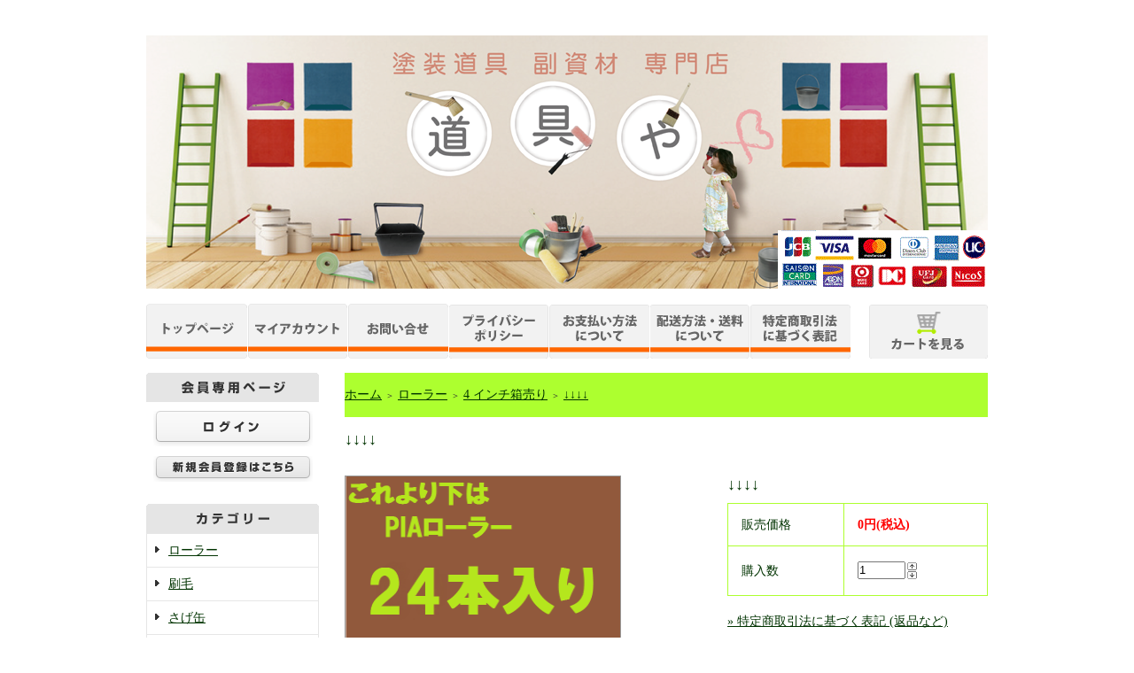

--- FILE ---
content_type: text/html; charset=EUC-JP
request_url: https://dougood.net/?pid=103185517
body_size: 6098
content:
<!DOCTYPE html PUBLIC "-//W3C//DTD XHTML 1.0 Transitional//EN" "http://www.w3.org/TR/xhtml1/DTD/xhtml1-transitional.dtd">
<html xmlns:og="http://ogp.me/ns#" xmlns:fb="http://www.facebook.com/2008/fbml" xmlns:mixi="http://mixi-platform.com/ns#" xmlns="http://www.w3.org/1999/xhtml" xml:lang="ja" lang="ja" dir="ltr">
<head>
<meta http-equiv="content-type" content="text/html; charset=euc-jp" />
<meta http-equiv="X-UA-Compatible" content="IE=edge,chrome=1" />
<title>塗装道具 副資材 専門店 道具や</title>
<meta name="Keywords" content="↓↓↓↓,塗装,道具,刷毛,ローラー,さげ缶,マスカー,シーリング,ベトナムシート," />
<meta name="Description" content="塗装道具を激安! 　工場直売、卸し売り価格の 株式会社 道具やです。ローラー、刷毛、養生、容器、シーリング等々、大手メーカー品も多数取り扱い、決済方法、クレジット決済、ペイパル決済、代引き発送、等々" />
<meta name="Author" content="douguya" />
<meta name="Copyright" content="Copyright (C) 2011 douguya" />
<meta http-equiv="content-style-type" content="text/css" />
<meta http-equiv="content-script-type" content="text/javascript" />
<link rel="stylesheet" href="https://img11.shop-pro.jp/PA01144/482/css/8/index.css?cmsp_timestamp=20230323170611" type="text/css" />

<link rel="alternate" type="application/rss+xml" title="rss" href="https://dougood.net/?mode=rss" />
<link rel="alternate" media="handheld" type="text/html" href="https://dougood.net/?prid=103185517" />
<link rel="shortcut icon" href="https://img11.shop-pro.jp/PA01144/482/favicon.ico?cmsp_timestamp=20251215142125" />
<script type="text/javascript" src="//ajax.googleapis.com/ajax/libs/jquery/1.7.2/jquery.min.js" ></script>
<meta property="og:title" content="塗装道具 副資材 専門店 道具や" />
<meta property="og:description" content="塗装道具を激安! 　工場直売、卸し売り価格の 株式会社 道具やです。ローラー、刷毛、養生、容器、シーリング等々、大手メーカー品も多数取り扱い、決済方法、クレジット決済、ペイパル決済、代引き発送、等々" />
<meta property="og:url" content="https://dougood.net?pid=103185517" />
<meta property="og:site_name" content="塗装道具 副資材 専門店 道具や" />
<meta property="og:image" content="https://img11.shop-pro.jp/PA01144/482/product/103185517.png?cmsp_timestamp=20160610001419"/>
<meta property="og:type" content="product" />
<meta property="product:price:amount" content="0" />
<meta property="product:price:currency" content="JPY" />
<meta property="product:product_link" content="https://dougood.net?pid=103185517" />
<link href="https://cdnjs.cloudflare.com/ajax/libs/lightbox2/2.7.1/css/lightbox.css" rel="stylesheet">
<meta name="ecbooster" content="3e205f72-b240-4346-9953-a45393a2fde0" />
<script>
  !(function (w, d, t, u, n, s, c) {
    w[n] = w[n] || function () {
      (w[n].queue = w[n].queue || []).push(arguments);
    };
    s = d.createElement(t);
    c = d.getElementsByTagName(t)[0];
    s.async = 1;
    s.src = u;
    c.parentNode.insertBefore(s, c);
  })(window, document, 'script', 'https://tag.ecbooster.jp/production/colormeshop/3e205f72-b240-4346-9953-a45393a2fde0/65756fbf-95e9-4574-a2c3-f79036016a2b.js', 'ecbooster_tag');
</script>

<meta name="google-site-verification" content="HQeZudYVWBOWowsrY2hMQLSjRXe7cerHU_SWH1NnyZM" />
<script>
  var Colorme = {"page":"product","shop":{"account_id":"PA01144482","title":"\u5857\u88c5\u9053\u5177 \u526f\u8cc7\u6750 \u5c02\u9580\u5e97 \u9053\u5177\u3084"},"basket":{"total_price":0,"items":[]},"customer":{"id":null},"inventory_control":"product","product":{"shop_uid":"PA01144482","id":103185517,"name":"\u2193\u2193\u2193\u2193","model_number":"","stock_num":9,"sales_price":0,"sales_price_including_tax":0,"variants":[],"category":{"id_big":1077110,"id_small":1},"groups":[],"members_price":null,"members_price_including_tax":0}};

  (function() {
    function insertScriptTags() {
      var scriptTagDetails = [];
      var entry = document.getElementsByTagName('script')[0];

      scriptTagDetails.forEach(function(tagDetail) {
        var script = document.createElement('script');

        script.type = 'text/javascript';
        script.src = tagDetail.src;
        script.async = true;

        if( tagDetail.integrity ) {
          script.integrity = tagDetail.integrity;
          script.setAttribute('crossorigin', 'anonymous');
        }

        entry.parentNode.insertBefore(script, entry);
      })
    }

    window.addEventListener('load', insertScriptTags, false);
  })();
</script>
<script async src="https://zen.one/analytics.js"></script>
</head>
<body>
<meta name="colorme-acc-payload" content="?st=1&pt=10029&ut=103185517&at=PA01144482&v=20260130184908&re=&cn=11039de465dee3561c102a90851d2d70" width="1" height="1" alt="" /><script>!function(){"use strict";Array.prototype.slice.call(document.getElementsByTagName("script")).filter((function(t){return t.src&&t.src.match(new RegExp("dist/acc-track.js$"))})).forEach((function(t){return document.body.removeChild(t)})),function t(c){var r=arguments.length>1&&void 0!==arguments[1]?arguments[1]:0;if(!(r>=c.length)){var e=document.createElement("script");e.onerror=function(){return t(c,r+1)},e.src="https://"+c[r]+"/dist/acc-track.js?rev=3",document.body.appendChild(e)}}(["acclog001.shop-pro.jp","acclog002.shop-pro.jp"])}();</script><div style="margin:0px auto; width:950px; text-align:left;">


<div id="header">
	<table cellpadding="0" cellspacing="0" border="0" class="title">
		<tr>
			<td align="center"><a href="./"><img src="https://img11.shop-pro.jp/PA01144/482/PA01144482.png?cmsp_timestamp=20251215142125" alt="塗装道具 副資材 専門店 道具や" /></a></td>
		</tr>
	</table>
	

	
	<table width="950" height="63" cellpadding="0" cellspacing="0" border="0" id="gbn">
		<tr>
			<td id="gbn1"><a href="http://dougood.net/"><img src="https://img11.shop-pro.jp/PA01144/482/etc/toppage_o.gif" border="0" alt="トップページ"onmouseover="this.src='//img11.shop-pro.jp/PA01144/482/etc/toppage_u.gif'"onmouseout="this.src='https://img11.shop-pro.jp/PA01144/482/etc/toppage_o.gif'"></a></td>
			<td id="gbn2"><a href="https://dougood.net/?mode=myaccount"><img src="https://img11.shop-pro.jp/PA01144/482/etc/myaccount_o.gif" border="0" alt="マイアカウント"onmouseover="this.src='//img11.shop-pro.jp/PA01144/482/etc/myaccount_u.gif'"onmouseout="this.src='https://img11.shop-pro.jp/PA01144/482/etc/myaccount_o.gif'"></a></td>
			<td id="gbn3"><a href="https://douguya.shop-pro.jp/customer/inquiries/new"><img src="https://img11.shop-pro.jp/PA01144/482/etc/otoiawase_o.gif" border="0" alt="お問い合わせ"onmouseover="this.src='//img11.shop-pro.jp/PA01144/482/etc/otoiawase_u.gif'"onmouseout="this.src='https://img11.shop-pro.jp/PA01144/482/etc/otoiawase_o.gif'"></a></td>
			<td id="gbn4"><a href="https://dougood.net/?mode=privacy"><img src="https://img11.shop-pro.jp/PA01144/482/etc/privacy_o.gif" border="0" alt="プライバシーポリシー"onmouseover="this.src='//img11.shop-pro.jp/PA01144/482/etc/privacy_u.gif'"onmouseout="this.src='https://img11.shop-pro.jp/PA01144/482/etc/privacy_o.gif'"></a></td>
			<td id="gbn5"><a href="https://dougood.net/?mode=sk#payment"><img src="https://img11.shop-pro.jp/PA01144/482/etc/oshiharai_o.gif" border="0" alt="お支払い方法について"onmouseover="this.src='//img11.shop-pro.jp/PA01144/482/etc/oshiharai_u.gif'"onmouseout="this.src='https://img11.shop-pro.jp/PA01144/482/etc/oshiharai_o.gif'"></a></td>      
			<td id="gbn6"><a href="https://dougood.net/?mode=sk#delivery"><img src="https://img11.shop-pro.jp/PA01144/482/etc/haiso_o.gif" border="0" alt="配達方法・送料について"onmouseover="this.src='//img11.shop-pro.jp/PA01144/482/etc/haiso_u.gif'"onmouseout="this.src='https://img11.shop-pro.jp/PA01144/482/etc/haiso_o.gif'"></a></td>
			<td id="gbn7"><a href="https://dougood.net/?mode=sk"><img src="https://img11.shop-pro.jp/PA01144/482/etc/tokutei_o.gif" border="0" alt="特定商取引法に基づく表記（返品など）"onmouseover="this.src='//img11.shop-pro.jp/PA01144/482/etc/tokutei_u.gif'"onmouseout="this.src='https://img11.shop-pro.jp/PA01144/482/etc/tokutei_o.gif'"></a></td>
			<td id="gbn8"><a href="https://dougood.net/cart/proxy/basket?shop_id=PA01144482&shop_domain=dougood.net"><img src="https://img11.shop-pro.jp/PA01144/482/etc/cartmiru_o.gif" border="0" alt="カートを見る"onmouseover="this.src='//img11.shop-pro.jp/PA01144/482/etc/cartmiru_u.gif'"onmouseout="this.src='https://img11.shop-pro.jp/PA01144/482/etc/cartmiru_o.gif'"></a></td>
		</tr>
	</table>
</div>




<table width="950" cellpadding="0" cellspacing="0" border="0">
	<tr>
		
		<td width="224" valign="top">
			<div id="side_area">
			
				
									<table cellpadding="0" cellspacing="0" border="0" class="sidemenu" width="195">
						<tr>
							<td class="side_title"><img src="https://img.shop-pro.jp/tmpl_img/32/rs_m_mem.gif" alt="会員専用ページ" /></td>
						</tr>
						<tr>
							<td class="side_text_members">
																	<div id="btn_members_login">
										<a href="https://dougood.net/?mode=login&shop_back_url=https%3A%2F%2Fdougood.net%2F"><img src="https://img.shop-pro.jp/tmpl_img/32/rs_m_login.gif" alt="ログイン" /></a>
									</div>
																			<div id="btn_members_signup">
											<span></span>
											<a href="https://dougood.net/customer/signup/new"><img src="https://img.shop-pro.jp/tmpl_img/32/rs_m_join.gif" alt="新規会員登録はこちら" /></a>
										</div>
																								</td>
						</tr>
					</table>
								
				
				
				<table cellpadding="0" cellspacing="0" border="0" class="sidemenu" width="195">
					<tr>
						<td class="side_title"><img src="https://img.shop-pro.jp/tmpl_img/32/rs_m_cate.gif" alt="カテゴリー" /></td>
					</tr>
											<tr>
							<td class="side_cat_text">
								<div class="st_contents" width="195">
									<a href="https://dougood.net/?mode=cate&cbid=1077110&csid=0">
										ローラー
																			</a>
								</div>
							</td>
						</tr>
											<tr>
							<td class="side_cat_text">
								<div class="st_contents" width="195">
									<a href="https://dougood.net/?mode=cate&cbid=1078831&csid=0">
										刷毛
																			</a>
								</div>
							</td>
						</tr>
											<tr>
							<td class="side_cat_text">
								<div class="st_contents" width="195">
									<a href="https://dougood.net/?mode=cate&cbid=1078833&csid=0">
										さげ缶
																			</a>
								</div>
							</td>
						</tr>
											<tr>
							<td class="side_cat_text">
								<div class="st_contents" width="195">
									<a href="https://dougood.net/?mode=cate&cbid=1078835&csid=0">
										ローラーバケット
																			</a>
								</div>
							</td>
						</tr>
											<tr>
							<td class="side_cat_text">
								<div class="st_contents" width="195">
									<a href="https://dougood.net/?mode=cate&cbid=1078839&csid=0">
										シーリング材
																			</a>
								</div>
							</td>
						</tr>
											<tr>
							<td class="side_cat_text">
								<div class="st_contents" width="195">
									<a href="https://dougood.net/?mode=cate&cbid=1078845&csid=0">
										マスカー
																			</a>
								</div>
							</td>
						</tr>
											<tr>
							<td class="side_cat_text">
								<div class="st_contents" width="195">
									<a href="https://dougood.net/?mode=cate&cbid=1078847&csid=0">
										テープ
																			</a>
								</div>
							</td>
						</tr>
											<tr>
							<td class="side_cat_text">
								<div class="st_contents" width="195">
									<a href="https://dougood.net/?mode=cate&cbid=1078854&csid=0">
										シート
																			</a>
								</div>
							</td>
						</tr>
											<tr>
							<td class="side_cat_text">
								<div class="st_contents" width="195">
									<a href="https://dougood.net/?mode=cate&cbid=1078855&csid=0">
										カバー
																			</a>
								</div>
							</td>
						</tr>
											<tr>
							<td class="side_cat_text">
								<div class="st_contents" width="195">
									<a href="https://dougood.net/?mode=cate&cbid=1894370&csid=0">
										研磨紙
																			</a>
								</div>
							</td>
						</tr>
											<tr>
							<td class="side_cat_text">
								<div class="st_contents" width="195">
									<a href="https://dougood.net/?mode=cate&cbid=1078856&csid=0">
										その他
																			</a>
								</div>
							</td>
						</tr>
											<tr>
							<td class="side_cat_text">
								<div class="st_contents" width="195">
									<a href="https://dougood.net/?mode=cate&cbid=1766572&csid=0">
										塗装機器
																			</a>
								</div>
							</td>
						</tr>
											<tr>
							<td class="side_cat_text">
								<div class="st_contents" width="195">
									<a href="https://dougood.net/?mode=cate&cbid=1691039&csid=0">
										★処分　特価品★
																			</a>
								</div>
							</td>
						</tr>
										
										
					<tr>
						<td class="side_cat_bottom"></td>
					</tr>
				</table>
				
				
				
				<table cellpadding="0" cellspacing="0" border="0" class="sidemenu" width="195">
						<tr>
							<td class="side_text_cart">
							<a href="https://dougood.net/cart/proxy/basket?shop_id=PA01144482&shop_domain=dougood.net"><img src="https://img11.shop-pro.jp/PA01144/482/etc/cartmiru_o1.gif" border="0" alt="カートを見る"onmouseover="this.src='//img11.shop-pro.jp/PA01144/482/etc/cartmiru_u1.gif'"onmouseout="this.src='https://img11.shop-pro.jp/PA01144/482/etc/cartmiru_o1.gif'"></a>
														</td>
						</tr>
				</table>
				
			
				
				
									<table cellpadding="0" cellspacing="0" border="0" class="sidemenu" width="195">
						<tr>
							<td class="side_title"><img src="https://img.shop-pro.jp/tmpl_img/32/rs_m_reco.gif" alt="おすすめ商品" /></td>
						</tr>
						<tr>
							<td class="side_text">
								<div class="st_contents">
									<ul>
																					<li><a href="?pid=184723707">・<img class='new_mark_img1' src='https://img.shop-pro.jp/img/new/icons1.gif' style='border:none;display:inline;margin:0px;padding:0px;width:auto;' />楓デラックス
<br>6インチ 1箱(50本)</a></li>
																					<li><a href="?pid=184725995">・<img class='new_mark_img1' src='https://img.shop-pro.jp/img/new/icons1.gif' style='border:none;display:inline;margin:0px;padding:0px;width:auto;' />楓 デラックス ミニスモール<br>1箱(50本) </a></li>
																					<li><a href="?pid=182458347">・<img class='new_mark_img1' src='https://img.shop-pro.jp/img/new/icons1.gif' style='border:none;display:inline;margin:0px;padding:0px;width:auto;' />プレミアム ミニスモール<br>1箱(50本)</a></li>
																					<li><a href="?pid=182417589">・ミニスモール チェリー<br>1箱(50本)</a></li>
																					<li><a href="?pid=182421962">・ミニスモール ウルフ<br>1箱(50本)</a></li>
																					<li><a href="?pid=182422330">・ミニスモール ミント<br>1箱(50本)</a></li>
																					<li><a href="?pid=182423678">・ミニスモール マンゴー<br>1箱(50本)</a></li>
																					<li><a href="?pid=139557031">・銅巻 オーロラ<br>10号 10本 </a></li>
																					<li><a href="?pid=143906213">・ナイロン銅巻 玄水<br>10号 10本</a></li>
																			</ul>
								</div>
							</td>
						</tr>
						<tr>
							<td class="side_bottom"></td>
						</tr>
					</table>
								
			
				
				
								
				
				
								
			
				
				<table cellpadding="0" cellspacing="0" border="0" class="sidemenu" width="195">
					<tr>
						<td class="side_title"><img src="https://img.shop-pro.jp/tmpl_img/32/rs_m_search.gif" alt="商品検索" /></td>
					</tr>
					<tr>
						<td class="side_text" align="center">
							<div class="st_contents">
								<form action="https://dougood.net/" method="GET">
									<input type="hidden" name="mode" value="srh" />
									<select name="cid" class="side_form_select">
										<option value="">全ての商品から</option>
																					<option value="1077110,0">ローラー</option>
																					<option value="1078831,0">刷毛</option>
																					<option value="1078833,0">さげ缶</option>
																					<option value="1078835,0">ローラーバケット</option>
																					<option value="1078839,0">シーリング材</option>
																					<option value="1078845,0">マスカー</option>
																					<option value="1078847,0">テープ</option>
																					<option value="1078854,0">シート</option>
																					<option value="1078855,0">カバー</option>
																					<option value="1894370,0">研磨紙</option>
																					<option value="1078856,0">その他</option>
																					<option value="1766572,0">塗装機器</option>
																					<option value="1691039,0">★処分　特価品★</option>
																			</select>
									<input type="text" name="keyword" class="side_form_input"><input type="submit" value="検索" />
								</form>
							</div>
						</td>
					</tr>
					<tr>
						<td class="side_bottom"></td>
					</tr>
				</table>
				
			
				
			
				
								
			
				
				
								
		
				<div class="feed" style="width:190px; text-align:center; margin-top:10px;">
					<a href="https://dougood.net/?mode=rss"><img src="https://img.shop-pro.jp/tmpl_img/32/rss.gif" align="absmiddle" alt="rss" /></a> <a href="https://dougood.net/?mode=atom"><img src="https://img.shop-pro.jp/tmpl_img/32/atom.gif" align="absmiddle" alt="atom" /></a>
				</div>
			</div>
		</td>
		

		
		<td width="726" valign="top">
			<table cellpadding="0" cellspacing="0" border="0" class="footstamp">
	<tr>
		<td>
		<a href="./">ホーム</a>
		 
			<span class="txt-f10">＞</span> <a href='?mode=cate&cbid=1077110&csid=0'>ローラー</a>
				 
			<span class="txt-f10">＞</span> <a href='?mode=cate&cbid=1077110&csid=1'>4 インチ箱売り</a>
				 
			<span class="txt-f10">＞</span> <a href='?pid=103185517'>↓↓↓↓</a>
				</td>
	</tr>
</table>

<script type='text/javascript'>
 <!--
function imageSet1(iData)
 {
 document.images['data1'].src=iData;
//拡大リンク用スクリプト 
 
var xLink = document.getElementById("link1");  
xLink.getAttributeNode("href").value=iData;
 }
 -->
 </script>


<div class="product_name">↓↓↓↓</div>
<div class="expl_block"></div>

	<form name="product_form" method="post" action="https://dougood.net/cart/proxy/basket/items/add">
		<div class="detail_cont">
			<div class="detail_img_block">
				<div class="detail_img">
											<a id="link1" href="https://img11.shop-pro.jp/PA01144/482/product/103185517.png?cmsp_timestamp=20160610001419" target="_blank"><img name='data1' src="https://img11.shop-pro.jp/PA01144/482/product/103185517.png?cmsp_timestamp=20160610001419"width="310" height="300" class="large" />									</div>
				
				<div class="detail_other">
					  <a href="https://img11.shop-pro.jp/PA01144/482/product/103185517.png?cmsp_timestamp=20160610001419" data-lightbox="abc"><img src="https://img11.shop-pro.jp/PA01144/482/product/103185517.png?cmsp_timestamp=20160610001419" width="75" /></a>
 
															<br style="clear:both;" />
				</div>
			</div>
			
			<div class="detail_txt_block">
				<div class="product_name">↓↓↓↓</div>
				<table border="0" cellpadding="0" cellspacing="0" class="table" align="center" width="294">
																<tr>
							<td class="tit">販売価格</td>
							<td class="cont">
																		
										<p class="price_detail">0円(税込)</p>
																</td>
						</tr>
										
											<tr>
							<td class="tit">購入数</td>
							<td class="cont">
									<table border="0" cellpadding="0" cellspacing="0">
										<tr>
											<td><input type="text" name="product_num" style="width:50px;" value="1" /></td>
											<td>
												<div style="width:15px; margin:0px;">
													<a href="javascript:f_change_num2(document.product_form.product_num,'1',1,9);"><img src="https://img.shop-pro.jp/common/nup.gif" alt="" /></a>
													<a href="javascript:f_change_num2(document.product_form.product_num,'0',1,9);"><img src="https://img.shop-pro.jp/common/ndown.gif" alt="" /></a>
												</div>
											</td>
											<td></td>
										</tr>
									</table>
							</td>
						</tr>
										
									</table>
				
							
				<div class="sk_link_other"><a href="https://dougood.net/?mode=sk">&raquo;&nbsp;特定商取引法に基づく表記 (返品など)</a></div>
				
				
								
				<ul class="product-linkList">
					<li class="txt_back"><a href="https://dougood.net/?mode=cate&cbid=1077110&csid=1">買い物を続ける</a></li>
					<li class="txt_tell"><a href="https://douguya.shop-pro.jp/customer/products/103185517/inquiries/new">この商品について問い合わせる</a></li>
					<li class="txt_inq"><a href="mailto:?subject=%E3%80%90%E5%A1%97%E8%A3%85%E9%81%93%E5%85%B7%20%E5%89%AF%E8%B3%87%E6%9D%90%20%E5%B0%82%E9%96%80%E5%BA%97%20%E9%81%93%E5%85%B7%E3%82%84%E3%80%91%E3%81%AE%E3%80%8C%E2%86%93%E2%86%93%E2%86%93%E2%86%93%E3%80%8D%E3%81%8C%E3%81%8A%E3%81%99%E3%81%99%E3%82%81%E3%81%A7%E3%81%99%EF%BC%81&body=%0D%0A%0D%0A%E2%96%A0%E5%95%86%E5%93%81%E3%80%8C%E2%86%93%E2%86%93%E2%86%93%E2%86%93%E3%80%8D%E3%81%AEURL%0D%0Ahttps%3A%2F%2Fdougood.net%2F%3Fpid%3D103185517%0D%0A%0D%0A%E2%96%A0%E3%82%B7%E3%83%A7%E3%83%83%E3%83%97%E3%81%AEURL%0Ahttps%3A%2F%2Fdougood.net%2F">この商品を友達に教える</a></li>
				</ul>
				
				
									<div class="rs_pd_cart_btn"><input type="image" src="//img.shop-pro.jp/tmpl_img/32/rs_pd_cart_btn.gif" width="272" height="61"name="submit" alt="カートに入れる" style="border:none;" ></div>
								
								
			</div>

			<br style="clear:both;" />

			<input type="hidden" name="user_hash" value="f1523a9ffdb5a72e199dfe397170b5b5"><input type="hidden" name="members_hash" value="f1523a9ffdb5a72e199dfe397170b5b5"><input type="hidden" name="shop_id" value="PA01144482"><input type="hidden" name="product_id" value="103185517"><input type="hidden" name="members_id" value=""><input type="hidden" name="back_url" value="https://dougood.net/?pid=103185517"><input type="hidden" name="reference_token" value="075e50e23ce4478c8f32cf4bee5c72ac"><input type="hidden" name="shop_domain" value="dougood.net">
		</div>
	</form>
	
	
		
	
	
		

		<script src="https://code.jquery.com/jquery-1.12.4.min.js" type="text/javascript"></script>
<script src="https://cdnjs.cloudflare.com/ajax/libs/lightbox2/2.7.1/js/lightbox.min.js" type="text/javascript"></script>			<table cellpadding="0" cellspacing="0" border="0" id="shop_info" width="726">
				
			</table>
		</td>
		
		
	</tr>
</table>



<table cellpadding="0" cellspacing="0" border="0" id="footer">
	<tr>
		<td>
			<div id="copy">
				Copyright (C) 2011-2016 道具や All Rights Reserved.

			</div>
		</td>
	</tr>
</table>


</div>
<script type="text/javascript" src="https://dougood.net/js/cart.js" ></script>
<script type="text/javascript" src="https://dougood.net/js/async_cart_in.js" ></script>
<script type="text/javascript" src="https://dougood.net/js/product_stock.js" ></script>
<script type="text/javascript" src="https://dougood.net/js/js.cookie.js" ></script>
<script type="text/javascript" src="https://dougood.net/js/favorite_button.js" ></script>
</body></html>

--- FILE ---
content_type: text/css
request_url: https://img11.shop-pro.jp/PA01144/482/css/8/index.css?cmsp_timestamp=20230323170611
body_size: 19464
content:
/* ************************************************ 
 * ------------------------------------------------
 *	共通設定
 * ------------------------------------------------
 * ************************************************ */
 
/* --- Reset Start --- 
   --- 各ブラウザ間の表示を統一する為の記述です --- */

/* default property reset */
body,div,dl,dt,dd,ul,ol,li,h1,h2,h3,h4,h5,h6,pre,form,fieldset,input,textarea,th,td {margin:0px; padding:0px;}
table {border-collapse:collapse; border-spacing:0px;}
fieldset,img {border:0px;}
ol,ul {list-style:none;}
caption,th {text-align:left;}javascript:jf_Undo();
h1,h2,h3,h4,h5,h6 {font-size:12px; font-weight:normal;}
q:before,q:after {content:'';}
abbr,acronym {border:0px;}
   
body * {line-height:1.22em; word-break:break-all;}
/* line-height:1.22em;について */
/*
各フォントサイズ毎に行間を算出する指定です。
この指定を削除すると、全体の行間は統一される為、
見た目のレイアウトが変更される場合があります。
*/

/* --- Reset End --- */

body {
	font-family:"ＭＳ Ｐゴシック", Osaka, "ヒラギノ角ゴ Pro W3";
	line-height:170%;
	margin:0px;
	padding:0px;
	text-align:center;
	font-size:14px;
	color:#003300;
	}

img {
	 vertical-align:bottom;
	}

.bold {
	font-weight:bold;
	}

.cell_mar {
	margin:0px 5px 0px 15px;
	}

a:link    {color:#003300;text-decoration:underline;}
a:visited {color:#003300;text-decoration:underline;}
a:active  {color:#003300;text-decoration:underline;}
a:hover   {color:#00CC00;text-decoration:underline;}

/* ************************************************ 
 *	ヘッダーメニュー
 * ************************************************ */

#header {
	margin:40px 0px 15px 0px;
	}

.title {
	width:950px;
	height:130px;
	font-weight:bold;
	text-align:center;
	margin-bottom:15px;
	color:#0000cc;
	font-size:22px;
	}

.title a         {color:#0000cc;}
.title a:link    {color:#0000cc; text-decoration:none;}
.title a:visited {color:#0000cc; text-decoration:none;}
.title a:active  {color:#0000cc; text-decoration:none;}
.title a:hover   {color:#0000cc; text-decoration:none;}

#gbn {
	margin-bottom:15px;
	}
	
#gbn1 {width:115px;}
#gbn2 {width:113px;}
#gbn3 {width:114px;}
#gbn4 {width:113px;}
#gbn5 {width:114px;}
#gbn6 {width:113px;}
#gbn7 {width:114px;}
#gbn8 {width:154px;text-align:right;}

.menu_1 {
	width:950px;
	height:150px;
	padding:0px 15px 0px 0px;
	margin:0px;
	line-height:0em;
	text-align:right;
	font-size:10px;
	}
	
.menu_1 img{
	vertical-align:top;
	}

.menu_1 a         {color:#FFFFFF; text-decoration:underline;}
.menu_1 a:link    {color:#FFFFFF; text-decoration:underline;}
.menu_1 a:visited {color:#FFFFFF; text-decoration:underline;}
.menu_1 a:active  {color:#FFFFFF; text-decoration:underline;}
.menu_1 a:hover   {color:#FFFFFF; text-decoration:underline;}

#linkSpacer{
	margin:0px 5px 0px 5px;
	}

/* ************************************************ 
 *	左側メニュー
 * ************************************************ */
#side_area {
	padding-right:29px;
	text-align:left;
	}


table.sidemenu {
	width:195px;
	margin-bottom:25px;
	color:#003300;
	}

.side_title {
	width:195px;
	height:33px;
	margin-bottom:10px;
	}

.side_text {
	text-align:center;
	padding:5px 10px;
	background:#FFFFFF url(https://img.shop-pro.jp/tmpl_img/32/left-navi_bg.gif) 0px 0px repeat-y;
	line-height:1.2em;
	}
	
.side_text_members,
.side_text_cart {
	display:block;
	text-align:center;
	padding-top:10px;
	}
	
.side_text ul li{
	padding-bottom:10px;
	}
	
.side_text ul li img{
	vertical-align:middle;
	}
	
.side_cat_bottom {
	width:195px;
	height:2px;
	background:#FFFFFF url(https://img.shop-pro.jp/tmpl_img/32/left-navi_bg03.gif) 0px 0px no-repeat;
	}

.side_bottom {
	display:block;
	width:195px;
	height:2px;
	background:#FFFFFF url(https://img.shop-pro.jp/tmpl_img/32/left-navi_bg03.gif) 0px 0px no-repeat;
	}
	
.st_contents {
	overflow:hidden;
	width:175px;
	text-align:left;
	}

.side_text a         {color:#003300; text-decoration:underline;}
.side_text a:link    {color:#003300; text-decoration:underline;}
.side_text a:visited {color:#003300; text-decoration:underline;}
.side_text a:active  {color:#003300; text-decoration:underline;}
.side_text a:hover   {color:#00CC00; text-decoration:underline;}

#manager_name {
	margin:5px 0px;
	font-weight:bold;
	text-align:center;
}


/* ------------------------------------- 
 *	商品カテゴリｰエリア背景色
 * ------------------------------------- */
.side_cat_bg {
	margin-bottom:25px;
	}

.side_cat_text {
	width:195px;
	background:#FFFFFF;
	overflow:hidden;
	}
	
.side_cat_text_group {
	width:195px;
	background:#FFFFFF;
	overflow:hidden;	
}
	
.side_cat_text .st_contents {
	border-top:1px #e6e6e6 solid;
}

.side_cat_text_group .st_contents {
	border-top:1px #e6e6e6 dotted;
}
	
.side_cat_text .st_contents,
.side_cat_text_group .st_contents{
	padding:10px;
	background:#FFFFFF url(https://img.shop-pro.jp/tmpl_img/32/left-navi_bg.gif) 0px 0px repeat-y;
	}
	
.side_cat_text .st_contents a,
.side_cat_text_group .st_contents a {
	background:transparent url(https://img.shop-pro.jp/tmpl_img/32/rs_m_rect.gif) 0px 3px no-repeat;
	padding-left:15px;
}
	
.side_cat_img {
	padding:10px 0px 0px;
	}

.side_cat_text a,.side_cat_text_group a                 {color:#003300; text-decoration:underline;}
.side_cat_text a:link ,.side_cat_text_group a:link      {color:#003300; text-decoration:underline;}
.side_cat_text a:visited,.side_cat_text_group a:visited {color:#003300; text-decoration:underline;}
.side_cat_text a:active,.side_cat_text_group a:active   {color:#003300; text-decoration:underline;}
.side_cat_text a:hover,.side_cat_text_group a:hover     {color:#00CC00; text-decoration:underline;}

/* ------------------------------------- 
 *	カートの中 - 商品名・価格ボタン色/枠線色
 * ------------------------------------- */
.cart_item {
	width:175px;
	overflow:hidden;
	margin:3px 0px 3px 0px;
	padding:5px;
	font-size:13px;
	border-left:3px solid #FF0000;
	border-right:3px solid #FF0000;
	}
.incart_name {
	text-align:left;
}
.subtotal {
	padding:5px 0;
}
.stotal {
	text-align:right;
}
.total {
	padding:5px 0;
	border-top:1px dotted #C3C3C3;
	text-align:right;
	margin:0;
}

.postage {
	border-top:1px solid #C3C3C3;
	border-bottom:1px solid #C3C3C3;
	padding:5px 0;
}

.postage li {
	margin:5px 0;
	color:red;
	text-align:left;
}

.viewcart {
	padding:5px 0;
	text-align:center;
}	
/* ------------------------------------- 
 *	会員専用ページ
 * ------------------------------------- */
#btn_members_login,
#btn_members_logout,
#btn_members_signup{
	text-align:center;
	}

#btn_members_signup span,
#btn_members_logout span {
	display:block;
	font-size:10px;
	line-height:1.1em;
	padding:8px 0px 3px;
	text-align:center;
	}

/* ------------------------------------- 
 *	商品検索
 * ------------------------------------- */
.side_form_select {
	width:175px;
	margin-bottom:5px;
	}

.side_form_input {
	width:120px;
	margin-right:5px;
	}
	

/* ************************************************ 
 *	フッターメニュー
 * ************************************************ */

#footer #copy{
	border-top:1px #e6e6e6 solid;
	width:950px;
	text-align:center;
	padding-top:30px;
	margin:30px 0px;
	color:#999999;;
	}

#footer a         {color:#003300; text-decoration:underline;}
#footer a:link    {color:#003300; text-decoration:underline;}
#footer a:visited {color:#003300; text-decoration:underline;}
#footer a:active  {color:#003300; text-decoration:underline;}
#footer a:hover   {color:#00CC00; text-decoration:underline;}


/* ************************************************ 
 *	コンテンツ共通
 * ************************************************ */

.main_title {
	width:726px;
	padding-bottom:15px;
	}
	
/* ------------------------------------- 
 *	会員専用価格の表示　トップページ用
 * ------------------------------------- */
.regular_price_top {
	padding:0px;
	margin:0px;
	text-decoration:line-through;
	color:#999999;
	}

.price_top {
	padding:0px;
	margin:0px;
	font-size:14px;
	color:#ff0000;
	}

.discount_rate_top {
	padding:0px;
	margin:0px;
	color:#333333;
	}
	
.common_image img{
	margin-bottom:15px;
	display:block;
}

	
/* ------------------------------------- 
 *	コンテンツ下部 決済・配送方法指定
 * ------------------------------------- */
#shop_info {
	margin-top:60px;
}

#shop_info_pay .tit,
#shop_info_deli .tit {
	
}

#shop_info .cont {
	padding:15px 20px;
}

#shop_info_pay {background:transparent url(https://img.shop-pro.jp/tmpl_img/32/shop_info_pay_bg.gif) 0px 0px repeat-y;}
#shop_info_deli {background:transparent url(https://img.shop-pro.jp/tmpl_img/32/shop_info_deli_bg.gif) 0px 0px repeat-y;}

#right_pay_deli_bg {
	height:2px;
	background:transparent url(https://img.shop-pro.jp/tmpl_img/32/right-pay_deli_bg.gif) 0px 0px no-repeat;
	width:726px;
}


/* ************************************************ 
 *	TOPコンテンツ
 * ************************************************ */

/* ------------------------------------- 
 *	お知らせエリア
 *	箇条書きでお知らせを掲載する際にご利用ください
 *	※初期設定では適用されていません
 * ------------------------------------- */
.info_block {
	width:700px;
	margin:0px 0px 50px;
	border:#ADFF2F solid 10px;
	}
	
.info_title {
	font-weight:bold;
	margin:0px 0px 10px;
	padding:15px 15px 0px;
}

.info_text {
	padding:0px 15px 15px;
	color:#003300;
	}


/* ------------------------------------- 
 *	フリースペース
 * ------------------------------------- */
.free_space {
	text-align:left;
	color:#003300;
	}

/* ************************************************ 
 *	商品一覧　レイアウト
 * ************************************************ */

/* ------------------------------------- 
 *	一覧表示　並び順を変更(商品一覧）
 * ------------------------------------- */
.sort_01 {
	width:726px;
	height:28px;
	color: #333333;
	background:#ADFF2F;
	margin-bottom:1px;
	}

.sort_01 a,
.sort_01 a:link,
.sort_01 a:visited {
	text-decoration:underline;
	color:#0000cc;
	}

.sort_01 a:active,
.sort_01 a:hover {
	text-decoration:underline;
	color:#ee0000;
	}

/* 会員専用価格の表示 商品一覧用 */
.regular_price_all {
	padding:0px;
	margin:0px;
	text-decoration:line-through;
	color:#999999;
	}

.price_all {
	padding:0px;
	margin:0px;
	font-size:14px;
	color:#ff0000;
	}

.discount_rate_all {
	padding:0px;
	margin:0px;
	color:#333333;
	}


/* ------------------------------------- 
 *	一覧表示　並び順を変更(商品検索結果）
 * ------------------------------------- */
.sort_02 {
	width:726px;
	height:28px;
	color:#333333;
	background:#ADFF2F;
	margin-bottom:1px;
	}

.sort_02 a,
.sort_02 a:link,
.sort_02 a:visited {
	text-decoration:underline;
	color:#0000cc;
	}

.sort_02 a:active,
.sort_02 a:hover {
	text-decoration:underline;
	color:#ee0000;
	}

/* 会員専用価格の表示 商品検索結果用 */
.regular_price_search {
	padding:0px;
	margin:0px;
	text-decoration:line-through;
	color:#999999;
	}

.price_search {
	padding:0px;
	margin:0px;
	font-size:14px;
	color:#ff0000;
	}

.discount_rate_search {
	padding:0px;
	margin:0px;
	color:#333333;
	}

/* ------------------------------------- 
 *	一覧表示　商品数と表示数
 * ------------------------------------- */
.pagenavi {
	width:726px;
	height:28px;
	background:#ADFF2F;
	margin-bottom:15px;
	}

.pagenavi a {
	color:#003300; text-decoration:underline;
	}


/* ------------------------------------- 
 *	商品一覧表示のレイアウト
 * ------------------------------------- */
.product_list {
	float:left;
	width:181px;
	text-align:center;
	margin:0px;
	}

.product_item {
	text-align:center;
	padding:0px 0px 50px;
	}

.product_item img {
	border:1px solid #999999;
	}

.product_item .name {
	margin:10px 0px 0px;
	color:#333333;
	}
	
.product_item .name img{
	vertical-align:middle;
	}

.product_item .price {
	margin:5px 0px 0px;
	font-weight:bold;
	}

.product_item .expl {
	color:#333333;
	line-height:120%;
	text-align:left;
	margin:5px 0px;
	}

.product_list a         {color:#003300; text-decoration:underline;}
.product_list a:link    {color:#003300; text-decoration:underline;}
.product_list a:visited {color:#003300; text-decoration:underline;}
.product_list a:active  {color:#003300; text-decoration:underline;}
.product_list a:hover   {color:#00CC00; text-decoration:underline;}


/* ------------------------------------- 
 *	ぱんくずリスト
 * ------------------------------------- */

.footstamp {
	width:726px;
	height:50px;
	color:#333333;
	background:#ADFF2F;
	margin-bottom:15px;
	}

.footstamp a         {color:#003300; text-decoration:underline;}
.footstamp a:link    {color:#003300; text-decoration:underline;}
.footstamp a:visited {color:#003300; text-decoration:underline;}
.footstamp a:active  {color:#003300; text-decoration:underline;}
.footstamp a:hover   {color:#00CC00; text-decoration:underline;}

.txt-f10 {
	font-size:10px;
	}

.footstamp img {
	vertical-align:middle;
	}

/* ------------------------------------- 
 *	商品が無い時の表示
 * ------------------------------------- */
.nodata {
	padding-top:20px;
	text-align:center;
	}

/* ------------------------------------- 
 *	最近チェックした商品
 * ------------------------------------- */

.ci_main_title {
	border-bottom: 5px solid #ABABAB;
	font-weight: bolder;
	margin-top: 30px;
	padding-bottom: 5px;
	text-align: left;
	}

.checkitem_list {
	float:left;
	margin: 15px 0;
	padding: 0 9px 0 12px;
	width: 100px;
	}

.checkitem .price {
	font-weight:bold;
	}

.checkitem .ci_img {
	width:98px;
	margin-bottom:3px;
	border:1px solid #999999;
 	}

/* ************************************************ 
 *	商品詳細　レイアウト
 * ************************************************ */

.detail_cont {
	width:726px;
}

.detail_img_block {
	width:405px;
	float:left;
}

.detail_txt_block {
	width:294px;
	float:right;
	text-align:left;
}


.detail_img_block img {
	border:1px solid #999999;
}

.product_name {
	font-size:18px;
	font-weight:bold;
	margin-bottom:10px;
}

.expl_block {
	margin-bottom:30px;
}

.detail_img {
	margin-bottom:20px;
}

.detail_other {
	width:405px;
}

.detail_other .sub {
	width:135px;
	float:left;
}

.detail_other .sub img {
	width: 120px;
}

.detail_txt_block table.table {
	width:294px;
	border-left:#ADFF2F solid 1px;
	border-top:#ADFF2F solid 1px;
	margin-bottom:20px;
}

.detail_txt_block table.table td.tit,
.detail_txt_block table.table td.cont {
	padding:15px;
	border-right:#ADFF2F solid 1px;
	border-bottom:#ADFF2F solid 1px;
}

.detail_txt_block table.table td.tit {
	width:100px;
}

.sk_link_other {
	margin-bottom:20px;
}

.txt_option {
	margin-bottom:20px;
	background:transparent url(https://img.shop-pro.jp/tmpl_img/32/icon_option.gif) 0px 3px no-repeat;
	padding-left:15px;
}

.txt_back {
	margin-bottom:10px;
	background:transparent url(https://img.shop-pro.jp/tmpl_img/32/icon_back.gif) 0px 0px no-repeat;
	padding-left:22px;
}

.txt_tell {
	margin-bottom:10px;
	background:transparent url(https://img.shop-pro.jp/tmpl_img/32/icon_tell.gif) 0px 3px no-repeat;
	padding-left:22px;
}

.txt_inq {
	margin-bottom:20px;
	background:transparent url(https://img.shop-pro.jp/tmpl_img/32/icon_inq.gif) 0px 0px no-repeat;
	padding-left:22px;
}

/* オプションリンク */
.txt-optionLink {
	margin-bottom:20px;
}

.rs_pd_cart_btn {
	margin-bottom:10px;
}

.btn_quick {
}


/* 会員専用価格の表示 商品詳細用 */	
.regular_price_detail {
	padding:0px;
	margin:0px;
	text-decoration:line-through;
	color:#999999;
	}

.price_detail {
	padding:0px;
	margin:0px;
	font-size:14px;
	color:#ff0000;
	font-weight:bold;
	}

.discount_rate_detail {
	padding:0px;
	margin:0px;
	color:#333333;
	}

p#sk_link_other {
	text-align:center;
	margin-top:10px;
}

p#sk_link_other a {
	font-size:12px;
}

/* ------------------------------------- 
 *	この商品を買った人はこんな商品も買ってます
 * ------------------------------------- */
#together {
	margin:65px 0px 0px;
	}

#together .tog_main_title {
	margin:0px 0px 15px;
	}

#together .together_list {
	margin:0px 3px;
	float:left;
	width:175px;
	}

#together .together_list img {
	border:1px solid #999999;
	}

/* ------------------------------------- 
 *	トラックバック
 * ------------------------------------- */
#trackback {
	margin:30px 0px 15px;
}

#trackback .tb_main_title {
	font-weight:bold;
	margin:0px 0px 5px;
}


#trackback .tb_url {
	padding:6px 8px;
	border:1px solid #ADFF2F;
	}

#trackback .tb {
	}

#trackback .tb_date {
	padding:10px 0px;
	}

#trackback .tb_title {
	padding:0px 0px 10px;
	}

#trackback .tb_body {
	line-height:150%;
	padding:10px 0px;
	border-top:1px dotted #ADFF2F;
	border-bottom:1px dotted #ADFF2F;
	}

#trackback .tb_state {
	padding:0px;
	}

/* ************************************************ 
 *	商品オプションページ
 * ************************************************ */
#Option .main_title {
	margin:15px auto;
	padding:5px 0px;
	background:#ADFF2F;
	height:auto;
	width:564px;
}

#Option .main_title .cont {
	padding:0px 5px;
}
 
 
#Option .option_table {
	width:564px;
	margin-bottom:5px;
	border-left:1px solid #eaeaea;
	border-top:1px solid #eaeaea;
	}

#Option .option_cell1 {
	text-align:left;
	font-weight:normal;
	padding:5px 5px 5px 6px;
	border-right:1px solid #eaeaea;
	border-bottom:1px solid #eaeaea;
	}

#Option .option_cell2 {
	text-align:left;
	padding:5px;
	background-color:#FFFFFF;
	padding:2px 6px 2px 6px;
	border-right:1px solid #eaeaea;
	border-bottom:1px solid #eaeaea;
	}

#Option .option_cell3 {
	text-align:left;
	padding:5px;
	background-color:#FFFFFF;
	padding:2px 10px 2px 6px;
	border-right:1px solid #eaeaea;
	border-bottom:1px solid #eaeaea;
	}

div#Option table.main_title td{
	text-align:left;
}

/* 会員専用価格の表示 オプション用 */
.regular_price_stock {
	padding:0px;
	margin:0px;
	text-decoration:line-through;
	color:#333333;
	}

.price_detail_stock {
	padding:0px;
	margin:0px;
	}

.discount_rate_stock {
	padding:0px;
	margin:0px;
	color:#333333;
	}

/* ************************************************ 
 *	特定商取引法・お支払い方法・配送設定について
 * ************************************************ */
 
.payment_img {
	width:30px;
	height:30px;
	margin:3px;
	}

#ShopKeeper {
	width:726px;
	margin-bottom:15px;
	color:#003300;
	border-top:1px solid #eaeaea;
	border-left:1px solid #eaeaea;
	}

#ShopKeeper th {
	width:200px;
	overflow:hidden;
	padding:10px;
	font-weight:normal;
	text-align:left;
	border-right:1px solid #eaeaea;
	border-bottom:1px solid #eaeaea;
	}

#ShopKeeper td {
	padding:10px;
	text-align:left;
	border-right:1px solid #eaeaea;
	border-bottom:1px solid #eaeaea;
	}
	
#ShopKeeper td table th,
#ShopKeeper td table td,
#ShopKeeper td table,
#ShopKeeper td table {
	border-right:none;
	border-top:none;
	border-left:none;
	border-bottom:none;
	}
	
#ShopKeeper th img,
#ShopKeeper td img {
	vertical-align:middle;
	}
	
/* 検索結果 */
.txt-search {
	padding:5px 10px;
	background:#ADFF2F;
	border-bottom:1px solid #FFFFFF;
	}

.txt-hitNum {
	margin-bottom:15px;
	padding:5px 10px;
	background:#ADFF2F;
	}

.txt-search strong,
.txt-hitNum strong {
	font-weight:bold;
	}




/* ************************************************ 
 *	プライバシーポリシー
 * ************************************************ */

#PrivacyExplain {
	margin-bottom:15px;
	color:#003300;
	}

.pe_title {
	padding-top:15px;
	color:#333333;
	border-top:1px solid #eaeaea;
	}

.pe_note {
	line-height:150%;
	margin:5px 5px 20px 30px;
	}

/* ************************************************ 
 *	float解除
 * ************************************************ */


.clearfix:after {
	content: ".";
	display: block;
	height: 0;
	clear: both;
	visibility:
	hidden;
	}
	
.clearfix {
	display:inline-block;
	}
	
/* Hides from IE-mac */
* html .clearfix {
	height: 1%;
	}
	
.clearfix {
	display: block;
	}
/* End hide from IE-mac */